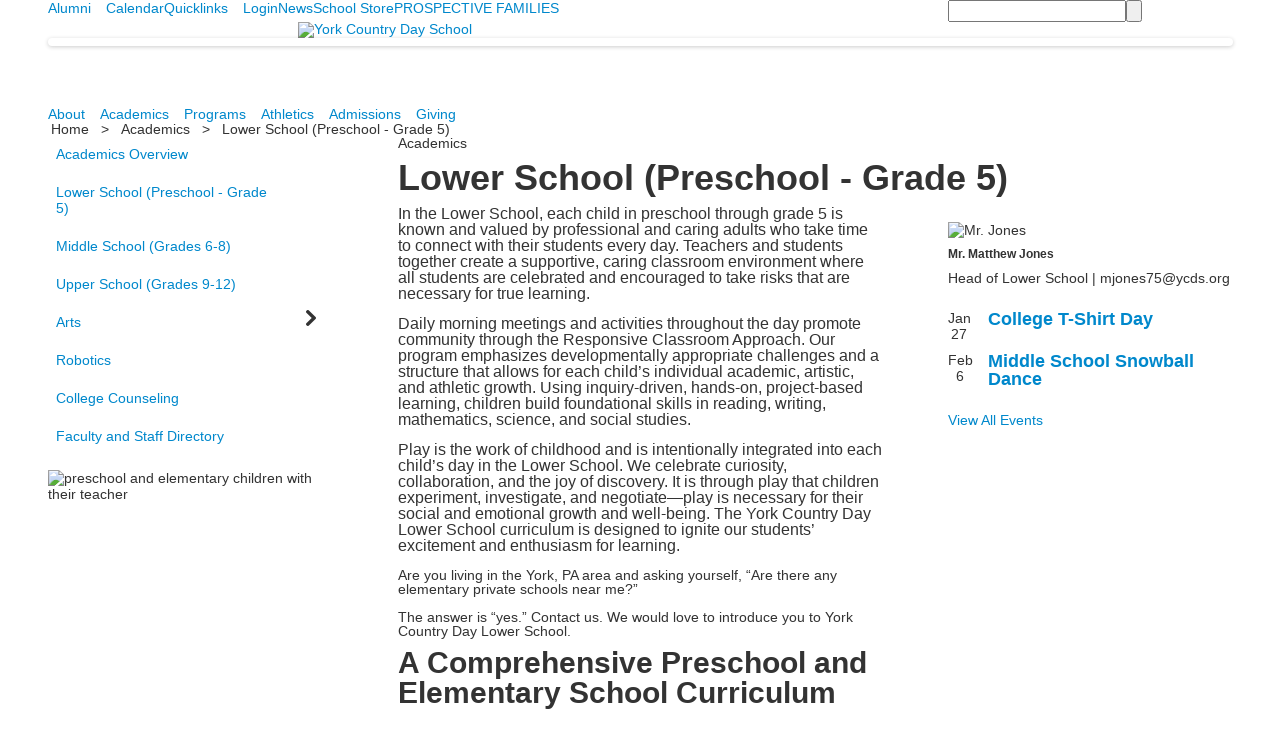

--- FILE ---
content_type: text/html; charset=utf-8
request_url: https://www.ycds.org/academics/lower-school-preschool-grade-5
body_size: 21772
content:

<!DOCTYPE html>
<html lang="en" class="body externalcrawler">
<head>
    <title>Lower School (Preschool - Grade 5)</title>
    <meta charset="utf-8">
    <meta name="viewport" content="width=device-width, initial-scale=1.0">
    
    <meta content="1bPU9NrgWj4TkuKBWCftor3D3_32SS_WiCc6ptL-IXI" name="google-site-verification" /><meta content="Wondering, &quot;Where are the best elementary schools near me?&quot; Consider York Country Day! We offer excellence through innovative, inquiry-driven education!" name="description" /><meta content="elementary schools, elementary schools near me, elementary private schools near me" name="keywords" /><link href="https://www.ycds.org/academics/lower-school-preschool-grade-5" rel="canonical" />
        <link rel="apple-touch-icon" href="//bbk12e1-cdn.myschoolcdn.com/1412/site/1315/homescreen/152x152.png">
        <link rel="apple-touch-icon" sizes="76x76" href="//bbk12e1-cdn.myschoolcdn.com/1412/site/1315/homescreen/152x152.png?w=76">
        <link rel="apple-touch-icon" sizes="120x120" href="//bbk12e1-cdn.myschoolcdn.com/1412/site/1315/homescreen/152x152.png?w=120">
        <link rel="apple-touch-icon" sizes="152x152" href="//bbk12e1-cdn.myschoolcdn.com/1412/site/1315/homescreen/152x152.png?w=152">
        <link rel="apple-touch-icon" sizes="180x180" href="//bbk12e1-cdn.myschoolcdn.com/1412/site/1315/homescreen/152x152.png?w=180">
        <link rel="apple-touch-icon" sizes="192x192" href="//bbk12e1-cdn.myschoolcdn.com/1412/site/1315/homescreen/152x152.png?w=192">

    <link href="//fonts.googleapis.com/css?family=EB+Garamond:400,400i,700,700i|Source+Sans+Pro:400,400i,700,700i" rel="stylesheet"><link rel="stylesheet" type="text/css" href="//libs-w2.myschoolapp.com/bootstrap/2.1.1/css/bootstrap.24col.min.css"/><link rel="stylesheet" type="text/css" href="//libs-w2.myschoolapp.com/jquery-flexslider/2.10/jquery.flexslider-min.css"/><link rel="stylesheet" type="text/css" href="//libs-w2.myschoolapp.com/video/7.4.3/video-js.css"/><link rel="stylesheet" type="text/css" href="//libs-w2.myschoolapp.com/jquery-background-carousel/1.2/background-carousel.css"/><link rel="stylesheet" type="text/css" href="//libs-w2.myschoolapp.com/jquery-jplayer/2.4.1/morning.light/jplayer.morning.light.css"/><link rel="stylesheet" type="text/css" href="//libs-w2.myschoolapp.com/images/jPlayer/p3.morning.light.css"/><link rel="stylesheet" type="text/css" href="//src-e1.myschoolapp.com/2026.01.20.8/minify/page-main.css"/><link rel = "stylesheet" type = "text/css" href = "//bbk12e1-cdn.myschoolcdn.com/ftpimages/1412/SiteStyle/1315/SiteStyle134106385353526959.css"/>
    <script type="text/javascript" src="//libs-w2.myschoolapp.com/headJs/1.0.3.cd/head.min.js"></script>
    <script>head.js({"/jquery/3.7.1/jquery-3.7.1.min.js": "//libs-w2.myschoolapp.com/jquery/3.7.1/jquery-3.7.1.min.js"},{"/jquery-migrate/3.4.1/jquery-migrate-3.4.1.min.js": "//libs-w2.myschoolapp.com/jquery-migrate/3.4.1/jquery-migrate-3.4.1.min.js"},{"/p3-fwk/1.1.0/p3-fwk.js": "//libs-w2.myschoolapp.com/p3-fwk/1.1.0/p3-fwk.js"},{"/backbone-validation/backbone-validation-min.js": "//src-e1.myschoolapp.com/2026.01.20.8/src/libs/backbone-validation/backbone-validation-min.js"},{"/jquery-flexslider/2.10/jquery.flexslider-min.js": "//libs-w2.myschoolapp.com/jquery-flexslider/2.10/jquery.flexslider-min.js"},{"/video/7.4.3/video.min.js": "//libs-w2.myschoolapp.com/video/7.4.3/video.min.js"},{"/video/share/1.5/share.video.min.js": "//libs-w2.myschoolapp.com/video/share/1.5/share.video.min.js"},{"/jquery-simplemodal/1.4.5/jquery.simplemodal.1.4.5.min.js": "//libs-w2.myschoolapp.com/jquery-simplemodal/1.4.5/jquery.simplemodal.1.4.5.min.js"},{"/jquery-background-carousel/1.2/jquery.background.carousel.js": "//libs-w2.myschoolapp.com/jquery-background-carousel/1.2/jquery.background.carousel.js"},{"/jquery-jplayer/2.4.1/jquery.jplayer.js": "//libs-w2.myschoolapp.com/jquery-jplayer/2.4.1/jquery.jplayer.js"},{"/jqueryui/1.13.2/jquery-ui.min.js": "//libs-w2.myschoolapp.com/jqueryui/1.13.2/jquery-ui.min.js"},{"/jquery-waitforimages/1.5/jquery.waitforimages.js": "//libs-w2.myschoolapp.com/jquery-waitforimages/1.5/jquery.waitforimages.js"},{"/2026.01.20.8/minify/page-main.js": "//src-e1.myschoolapp.com/2026.01.20.8/minify/page-main.js"}, function() { onMessage.init({"PageTaskId":251314,"PageName":"Lower School (Preschool - Grade 5)","SiteId":1315,"AppDomain":"https://ycds.myschoolapp.com","IsLive":true,"SslInd":true,"SslUrl":"https://ycds.myschoolapp.com/page/academics/lower-school-preschool-grade-5?siteId=1315&ssl=1"}, [{"content":"menu","clientid":"content_100317","options":{"StartLevel":1,"EndLevel":0,"UrlPrefix":""},"StyleTypeId":2,"StyleModeId":1},{"content":"search","clientid":"content_100318","options":{"DetailPageUrl":"/page/search-results"},"StyleTypeId":1,"StyleModeId":1},{"content":"logo","clientid":"content_100316","options":{"AltText":"York Country Day School","Url":"/","newWindow":false,"LogoImageUrl":"//bbk12e1-cdn.myschoolcdn.com/ftpimages/1412/logo/website-banner-logo.png"},"StyleTypeId":1,"StyleModeId":1},{"content":"photo","clientid":"content_1796081","options":{"GroupName":"Academics - Banner Photos","AlbumId":"756565"},"StyleTypeId":3,"StyleModeId":1},{"content":"menu","clientid":"content_100319","options":{"StartLevel":1,"StartPage":null,"UrlPrefix":""},"StyleTypeId":2,"StyleModeId":1},{"content":"breadcrumb","clientid":"content_102815","options":{"UrlPrefix":""},"StyleTypeId":1,"StyleModeId":1},{"content":"menu","clientid":"content_100321","options":{"StartLevel":2,"StartPage":"0","UrlPrefix":""},"StyleTypeId":2,"StyleModeId":3},{"content":"menu","clientid":"content_100322","options":{"StartLevel":2,"StartPage":"0","UrlPrefix":""},"StyleTypeId":2,"StyleModeId":3},{"content":"menu","clientid":"content_100424","options":{"StartLevel":2,"StartPage":"0","UrlPrefix":""},"StyleTypeId":2,"StyleModeId":1},{"content":"menu","clientid":"content_100425","options":{"StartLevel":2,"StartPage":"0","UrlPrefix":""},"StyleTypeId":2,"StyleModeId":3},{"content":"photo","clientid":"content_1818571","options":{"GroupName":"Academics > Lower School - Photo","AlbumId":"756535"},"StyleTypeId":1,"StyleModeId":1},{"content":"pagetitle","clientid":"content_100323","options":{"UrlPrefix":""},"StyleTypeId":1,"StyleModeId":1},{"content":"text","clientid":"content_1818561","options":null,"StyleTypeId":1,"StyleModeId":1},{"content":"lists","clientid":"content_1818562","options":{"HeaderTextOption":"optHeaderText","HeaderText":"A Comprehensive Preschool and Elementary School Curriculum","ItemCount":"","DetailPageUrl":"/page/list-detail"},"StyleTypeId":1,"StyleModeId":1},{"content":"photo","clientid":"content_1818568","options":{"GroupName":"Head of Lower School","AlbumId":"756534"},"StyleTypeId":1,"StyleModeId":1},{"content":"events","clientid":"content_1818569","options":{"HeaderTextOption":"optHeaderText","HeaderText":"","ItemCount":"2","ShowOption":"optShowUpcoming","DetailPageTaskId":250503,"ShowallPageTaskId":250507,"DetailPageUrl":"/page/event-detail","ShowallPageUrl":"/page/student-life/calendars","ContentPk":15632,"sDate":"20260101","eDate":"20260131"},"StyleTypeId":1,"StyleModeId":1},{"content":"search","clientid":"content_100320","options":{"DetailPageUrl":"/page/search-results"},"StyleTypeId":1,"StyleModeId":1},{"content":"text","clientid":"content_100327","options":{"HeaderTextOption":"optHeaderText","HeaderText":"York Country Day School"},"StyleTypeId":1,"StyleModeId":1},{"content":"menu","clientid":"content_101685","options":{"UrlPrefix":""},"StyleTypeId":2,"StyleModeId":3},{"content":"links","clientid":"content_100329","options":null,"StyleTypeId":1,"StyleModeId":1},{"content":"links","clientid":"content_100330","options":null,"StyleTypeId":1,"StyleModeId":1},{"content":"minisitemap","clientid":"content_100326","options":{"UrlPrefix":""},"StyleTypeId":1,"StyleModeId":1}], [{"Id":100317,"SchoolId":1412,"ElementType":1,"SiteStyleId":60195,"ContentTypeId":389,"ContentLabel":"Menu","ContentPk":2733,"ClientId":"content_100317","Options":{"StartLevel":1,"EndLevel":0,"UrlPrefix":""},"Style":{"Id":60195,"StyleTypeId":2,"StyleModeId":1,"ContentTypeId":389,"CssClass":"style-60195","Options":{"SNI1":{"Visible":false},"SNI2":{"Visible":true},"SNI3":{"Visible":true},"NavMenu":{"Animate":true,"AppearOn":"hover"}}},"HasData":true,"FromId":251314,"IsExternalCrawler":true},{"Id":100318,"SchoolId":1412,"ElementType":1,"SiteStyleId":60196,"ContentTypeId":370,"ContentLabel":"Search","ClientId":"content_100318","Options":{"DetailPageUrl":"/page/search-results"},"Style":{"Id":60196,"StyleTypeId":1,"StyleModeId":1,"ContentTypeId":370,"CssClass":"style-60196","Options":{"Header":{"Visible":false},"Submit":{"Visible":true,"Label":""},"SearchLabel":{"Label":"Search","Visible":false},"Search":{"Placeholder":""}}},"HasData":true,"FromId":251314,"IsExternalCrawler":true},{"Id":100316,"SchoolId":1412,"ElementType":1,"SiteStyleId":60197,"ContentTypeId":395,"ContentLabel":"Logo","ContentPk":14837,"ClientId":"content_100316","Options":{"AltText":"York Country Day School","Url":"/","newWindow":false,"LogoImageUrl":"//bbk12e1-cdn.myschoolcdn.com/ftpimages/1412/logo/website-banner-logo.png"},"Style":{"Id":60197,"StyleTypeId":1,"StyleModeId":1,"ContentTypeId":395,"CssClass":"style-60197","Options":{"Header":{"Visible":false}}},"HasData":true,"FromId":251314,"IsExternalCrawler":true},{"Id":1796081,"SchoolId":1412,"SiteStyleId":60241,"ContentTypeId":31,"ContentLabel":"Photo","ContentPk":97085,"ClientId":"content_1796081","Options":{"GroupName":"Academics - Banner Photos","AlbumId":"756565"},"Style":{"Id":60241,"StyleTypeId":3,"StyleModeId":1,"ContentTypeId":31,"CssClass":"style-60241","Options":{"Header":{"Visible":false},"Title":{"Visible":false},"Caption":{"Visible":false},"LongDescription":{"Visible":true},"Description":{"Visible":false},"Details":{"Visible":false,"Position":"bottom","Location":"inside"},"Counter":{"Visible":false,"Alignment":"left","Position":"top"},"Pager":{"Visible":false,"Type":"shapes","Alignment":"center","Position":"bottom","Location":"outside"},"Arrows":{"Visible":false},"AlbumSelect":{"Visible":false}},"Settings":{"AutoAdvance":true,"PauseOnHover":true,"PauseOnAction":true,"AnimationType":"fade","LoopAnimation":true,"SlideshowSpeed":"6","AnimationSpeed":"1","Randomize":false,"SmoothHeight":false,"ShowArrows":"hover","GalleryStyle":false,"MinItems":"1","MaxItems":"1","SlideWidth":"150"}},"HasData":true,"FromId":251314,"IsExternalCrawler":true},{"Id":100319,"SchoolId":1412,"ElementType":1,"SiteStyleId":60199,"ContentTypeId":389,"ContentLabel":"Menu","ContentPk":2732,"ClientId":"content_100319","Options":{"StartLevel":1,"StartPage":null,"UrlPrefix":""},"Style":{"Id":60199,"StyleTypeId":2,"StyleModeId":1,"ContentTypeId":389,"CssClass":"style-60199","Options":{"SNI1":{"Visible":false},"SNI2":{"Visible":true},"SNI3":{"Visible":true},"NavMenu":{"Animate":true,"AppearOn":"hover"}}},"HasData":true,"FromId":251314,"IsExternalCrawler":true},{"Id":102815,"SchoolId":1412,"ElementType":1,"SiteStyleId":60953,"ContentTypeId":392,"ContentLabel":"Breadcrumb","ClientId":"content_102815","Options":{"UrlPrefix":""},"Style":{"Id":60953,"StyleTypeId":1,"StyleModeId":1,"ContentTypeId":392,"CssClass":"style-60953","Options":{"Header":{"Visible":false},"HomeLink":{"Visible":true},"Separator":{"Visible":true},"CurrentPage":{"Visible":true}}},"HasData":true,"FromId":251314,"IsExternalCrawler":true},{"Id":100321,"SchoolId":1412,"ElementType":1,"SiteStyleId":60221,"ContentTypeId":389,"ContentLabel":"Menu","ContentPk":2732,"ClientId":"content_100321","Options":{"StartLevel":2,"StartPage":"0","UrlPrefix":""},"Style":{"Id":60221,"StyleTypeId":2,"StyleModeId":3,"ContentTypeId":389,"CssClass":"style-60221","Options":{"AccNavMenu":{"Animate":true,"Show":true,"ArrowLocation":"right"}}},"HasData":true,"FromId":251314,"IsExternalCrawler":true},{"Id":100322,"SchoolId":1412,"ElementType":1,"SiteStyleId":60221,"ContentTypeId":389,"ContentLabel":"Menu","ContentPk":2733,"ClientId":"content_100322","Options":{"StartLevel":2,"StartPage":"0","UrlPrefix":""},"Style":{"Id":60221,"StyleTypeId":2,"StyleModeId":3,"ContentTypeId":389,"CssClass":"style-60221","Options":{"AccNavMenu":{"Animate":true,"Show":true,"ArrowLocation":"right"}}},"FromId":251314,"IsExternalCrawler":true},{"Id":100424,"SchoolId":1412,"ElementType":1,"SiteStyleId":0,"ContentTypeId":389,"ContentLabel":"Menu","ContentPk":2734,"ClientId":"content_100424","Options":{"StartLevel":2,"StartPage":"0","UrlPrefix":""},"Style":{"StyleTypeId":2,"StyleModeId":1,"ContentTypeId":389,"Options":{"SNI1":{"Visible":true},"SNI2":{"Visible":true},"SNI3":{"Visible":true},"NavMenu":{"Animate":true,"AppearOn":"hover"}}},"FromId":251314,"IsExternalCrawler":true},{"Id":100425,"SchoolId":1412,"ElementType":1,"SiteStyleId":60221,"ContentTypeId":389,"ContentLabel":"Menu","ContentPk":2735,"ClientId":"content_100425","Options":{"StartLevel":2,"StartPage":"0","UrlPrefix":""},"Style":{"Id":60221,"StyleTypeId":2,"StyleModeId":3,"ContentTypeId":389,"CssClass":"style-60221","Options":{"AccNavMenu":{"Animate":true,"Show":true,"ArrowLocation":"right"}}},"FromId":251314,"IsExternalCrawler":true},{"Id":1818571,"SchoolId":1412,"SiteStyleId":61703,"ContentTypeId":31,"ContentLabel":"Photo","ContentPk":97089,"ClientId":"content_1818571","Options":{"GroupName":"Academics > Lower School - Photo","AlbumId":"756535"},"Style":{"Id":61703,"StyleTypeId":1,"StyleModeId":1,"ContentTypeId":31,"CssClass":"style-61703","Options":{"Header":{"Visible":true},"Title":{"Visible":true},"Caption":{"Visible":true},"LongDescription":{"Visible":false},"AlbumSelect":{"Visible":false},"AlbumName":{"Visible":false}}},"HasData":true,"FromId":251314,"IsExternalCrawler":true},{"Id":100323,"SchoolId":1412,"ElementType":1,"SiteStyleId":60220,"ContentTypeId":66,"ContentLabel":"Page_Title","ClientId":"content_100323","Options":{"UrlPrefix":""},"Style":{"Id":60220,"StyleTypeId":1,"StyleModeId":1,"ContentTypeId":66,"CssClass":"style-60220","Options":{"HeadingGroup":{"Visible":true},"Level1":{"Visible":true},"Level2":{"Visible":true},"Level3":{"Visible":true},"Level4":{"Visible":true},"Level5":{"Visible":true},"Level6":{"Visible":true}}},"HasData":true,"FromId":251314,"IsExternalCrawler":true},{"Id":1818561,"SchoolId":1412,"SiteStyleId":60211,"ContentTypeId":1,"ContentLabel":"Text","ContentPk":524442,"ClientId":"content_1818561","Style":{"Id":60211,"StyleTypeId":1,"StyleModeId":1,"ContentTypeId":1,"CssClass":"style-60211","Options":{"Header":{"Visible":true},"Photos":{"Visible":true,"Position":"left"}}},"HasData":true,"FromId":251314,"IsExternalCrawler":true},{"Id":1818562,"SchoolId":1412,"SiteStyleId":60946,"ContentTypeId":24,"ContentLabel":"Lists","ContentPk":23680,"ClientId":"content_1818562","Options":{"HeaderTextOption":"optHeaderText","HeaderText":"A Comprehensive Preschool and Elementary School Curriculum","ItemCount":"","DetailPageUrl":"/page/list-detail"},"Style":{"Id":60946,"StyleTypeId":1,"StyleModeId":1,"ContentTypeId":24,"CssClass":"style-60946","Options":{"Header":{"Visible":true},"Title":{"DetailType":"Expand"},"BriefDescription":{"Visible":true},"LongDescription":{"Visible":false},"ReadMore":{"Visible":true,"Type":"DetailPage"},"Photo":{"Visible":false,"PhotoSize":"thumb","Position":"left"}}},"HasData":true,"FromId":251314,"IsExternalCrawler":true},{"Id":1818568,"SchoolId":1412,"SiteStyleId":60211,"ContentTypeId":31,"ContentLabel":"Photo","ContentPk":97088,"ClientId":"content_1818568","Options":{"GroupName":"Head of Lower School","AlbumId":"756534"},"Style":{"Id":60211,"StyleTypeId":1,"StyleModeId":1,"ContentTypeId":31,"CssClass":"style-60211","Options":{"Header":{"Visible":true},"Title":{"Visible":true},"Caption":{"Visible":true},"LongDescription":{"Visible":false},"AlbumSelect":{"Visible":false},"AlbumName":{"Visible":false}}},"HasData":true,"FromId":251314,"IsExternalCrawler":true},{"Id":1818569,"SchoolId":1412,"SiteStyleId":60211,"ContentTypeId":5,"ContentLabel":"Events","ContentPk":15632,"ClientId":"content_1818569","Options":{"HeaderTextOption":"optHeaderText","HeaderText":"","ItemCount":"2","ShowOption":"optShowUpcoming","DetailPageTaskId":250503,"ShowallPageTaskId":250507,"DetailPageUrl":"/page/event-detail","ShowallPageUrl":"/page/student-life/calendars","ContentPk":15632,"sDate":"20260101","eDate":"20260131"},"Style":{"Id":60211,"StyleTypeId":1,"StyleModeId":1,"ContentTypeId":5,"CssClass":"style-60211","Options":{"Header":{"Visible":true},"TitleLink":{"Visible":true},"BriefDescription":{"Visible":false},"Location":{"Visible":true},"ContactInfo":{"Visible":false},"Date":{"Visible":true},"ReadMore":{"Visible":false},"Register":{"Visible":false},"ViewAllEvents":{"Visible":true},"DateIcon":{"Visible":true}}},"HasData":true,"FromId":251314,"IsExternalCrawler":true},{"Id":100320,"SchoolId":1412,"ElementType":1,"SiteStyleId":60201,"ContentTypeId":370,"ContentLabel":"Search","ClientId":"content_100320","Options":{"DetailPageUrl":"/page/search-results"},"Style":{"Id":60201,"StyleTypeId":1,"StyleModeId":1,"ContentTypeId":370,"CssClass":"style-60201","Options":{"Header":{"Visible":false},"Submit":{"Visible":true,"Label":" "},"SearchLabel":{"Label":"Search","Visible":false},"Search":{"Placeholder":"I'm looking for..."}}},"HasData":true,"FromId":251314,"IsExternalCrawler":true},{"Id":100327,"SchoolId":1412,"ElementType":1,"SiteStyleId":60203,"ContentTypeId":1,"ContentLabel":"Text","ContentPk":509641,"ClientId":"content_100327","Options":{"HeaderTextOption":"optHeaderText","HeaderText":"York Country Day School"},"Style":{"Id":60203,"StyleTypeId":1,"StyleModeId":1,"ContentTypeId":1,"CssClass":"style-60203","Options":{"Header":{"Visible":true},"Photos":{"Visible":true}}},"HasData":true,"FromId":251314,"IsExternalCrawler":true},{"Id":101685,"SchoolId":1412,"ElementType":1,"SiteStyleId":60669,"ContentTypeId":389,"ContentLabel":"Menu","ContentPk":2734,"ClientId":"content_101685","Options":{"UrlPrefix":""},"Style":{"Id":60669,"StyleTypeId":2,"StyleModeId":3,"ContentTypeId":389,"CssClass":"style-60669","Options":{"AccNavMenu":{"Animate":true,"Show":true,"ArrowLocation":"right"}}},"HasData":true,"FromId":251314,"IsExternalCrawler":true},{"Id":100329,"SchoolId":1412,"ElementType":1,"SiteStyleId":60205,"ContentTypeId":2,"ContentLabel":"Links","ContentPk":59285,"ClientId":"content_100329","Style":{"Id":60205,"StyleTypeId":1,"StyleModeId":1,"ContentTypeId":2,"CssClass":"style-60205","Options":{"Header":{"Visible":false},"SubHeader":{"Visible":false},"CategoryDescription":{"Visible":false},"LinkImage":{"Visible":true},"UrlLink":{"Visible":false},"LongDescription":{"Visible":false}}},"HasData":true,"FromId":251314,"IsExternalCrawler":true},{"Id":100330,"SchoolId":1412,"ElementType":1,"SiteStyleId":60205,"ContentTypeId":2,"ContentLabel":"Links","ContentPk":59286,"ClientId":"content_100330","Style":{"Id":60205,"StyleTypeId":1,"StyleModeId":1,"ContentTypeId":2,"CssClass":"style-60205","Options":{"Header":{"Visible":false},"SubHeader":{"Visible":false},"CategoryDescription":{"Visible":false},"LinkImage":{"Visible":true},"UrlLink":{"Visible":false},"LongDescription":{"Visible":false}}},"FromId":251314,"IsExternalCrawler":true},{"Id":100326,"SchoolId":1412,"ElementType":1,"SiteStyleId":60206,"ContentTypeId":394,"ContentLabel":"Mini_Sitemap","ContentPk":2732,"ClientId":"content_100326","Options":{"UrlPrefix":""},"Style":{"Id":60206,"StyleTypeId":1,"StyleModeId":1,"ContentTypeId":394,"CssClass":"style-60206","Options":{"Hide":false,"MiniSitemapButton":{"Visible":true},"MiniSitemapOpen":{"Visible":true,"Label":"Open Sitemap"},"MiniSitemapClose":{"Visible":true,"Label":"Close Sitemap"}}},"HasData":true,"FromId":251314,"IsExternalCrawler":true}], [{"FilePathTypeId":2,"Description":"Fastly CDN1","Url":"//cdn.media910.whipplehill.net","BaseUrl":"cdn.media910.whipplehill.net","VideoDefaultInd":false,"DefaultInd":false,"InsertDate":null,"LastModifyDate":null,"LastModifyUserId":null,"vendor_external_id":null},{"FilePathTypeId":3,"Description":"Fastly CDN2 (Amazon Cloud)","Url":"//media.cdn.whipplehill.net","BaseUrl":"media.cdn.whipplehill.net","VideoDefaultInd":false,"DefaultInd":false,"InsertDate":null,"LastModifyDate":null,"LastModifyUserId":null,"vendor_external_id":null},{"FilePathTypeId":4,"Description":"Photon","Url":"//images.myschoolcdn.com","BaseUrl":"images.myschoolcdn.com","VideoDefaultInd":false,"DefaultInd":false,"InsertDate":null,"LastModifyDate":null,"LastModifyUserId":null,"vendor_external_id":null},{"FilePathTypeId":5,"Description":"Common","Url":"//common-e1.myschoolapp.com","BaseUrl":"common-e1.myschoolapp.com","VideoDefaultInd":false,"DefaultInd":false,"InsertDate":null,"LastModifyDate":null,"LastModifyUserId":null,"vendor_external_id":null},{"FilePathTypeId":6,"Description":"Photon East 1","Url":"//bbk12e1-cdn.myschoolcdn.com","BaseUrl":"bbk12e1-cdn.myschoolcdn.com","VideoDefaultInd":false,"DefaultInd":false,"InsertDate":null,"LastModifyDate":null,"LastModifyUserId":null,"vendor_external_id":null},{"FilePathTypeId":7,"Description":"Default","Url":"//bbk12e1-cdn.myschoolcdn.com","BaseUrl":"bbk12e1-cdn.myschoolcdn.com","VideoDefaultInd":false,"DefaultInd":true,"InsertDate":null,"LastModifyDate":null,"LastModifyUserId":null,"vendor_external_id":null},{"FilePathTypeId":8,"Description":"Stage Initial Photon","Url":"//dto-si-media.myschoolcdn.com","BaseUrl":"dto-si-media.myschoolcdn.com","VideoDefaultInd":false,"DefaultInd":false,"InsertDate":null,"LastModifyDate":null,"LastModifyUserId":null,"vendor_external_id":null},{"FilePathTypeId":9,"Description":"SF Video","Url":"//s3.amazonaws.com/dto-e1-sf-video-01","BaseUrl":"s3.amazonaws.com/dto-e1-sf-video-01","VideoDefaultInd":false,"DefaultInd":false,"InsertDate":null,"LastModifyDate":null,"LastModifyUserId":null,"vendor_external_id":null},{"FilePathTypeId":10,"Description":"SI Video","Url":"//s3.amazonaws.com/dto-e1-si-video-01","BaseUrl":"s3.amazonaws.com/dto-e1-si-video-01","VideoDefaultInd":false,"DefaultInd":false,"InsertDate":null,"LastModifyDate":null,"LastModifyUserId":null,"vendor_external_id":null},{"FilePathTypeId":11,"Description":"Production Video","Url":"//video-e1.myschoolcdn.com","BaseUrl":"video-e1.myschoolcdn.com","VideoDefaultInd":true,"DefaultInd":false,"InsertDate":null,"LastModifyDate":null,"LastModifyUserId":null,"vendor_external_id":null},{"FilePathTypeId":12,"Description":"Stage File Photon","Url":"//dto-sf-media.myschoolcdn.com","BaseUrl":"dto-sf-media.myschoolcdn.com","VideoDefaultInd":false,"DefaultInd":false,"InsertDate":null,"LastModifyDate":null,"LastModifyUserId":null,"vendor_external_id":null},{"FilePathTypeId":13,"Description":"Libraries","Url":"//libs-w2.myschoolapp.com","BaseUrl":"libs-w2.myschoolapp.com","VideoDefaultInd":false,"DefaultInd":false,"InsertDate":null,"LastModifyDate":null,"LastModifyUserId":null,"vendor_external_id":null},{"FilePathTypeId":14,"Description":"DTO Temp S3","Url":"//s3.amazonaws.com/k12-uploadtmp-e1-01","BaseUrl":"s3.amazonaws.com/k12-uploadtmp-e1-01","VideoDefaultInd":false,"DefaultInd":false,"InsertDate":null,"LastModifyDate":null,"LastModifyUserId":null,"vendor_external_id":null},{"FilePathTypeId":15,"Description":"Prod Temp S3","Url":"//s3.amazonaws.com/dto-uploadtmp-e1-01","BaseUrl":"s3.amazonaws.com/dto-uploadtmp-e1-01","VideoDefaultInd":false,"DefaultInd":false,"InsertDate":null,"LastModifyDate":null,"LastModifyUserId":null,"vendor_external_id":null},{"FilePathTypeId":16,"Description":"Source","Url":"//src-e1.myschoolapp.com","BaseUrl":"src-e1.myschoolapp.com","VideoDefaultInd":false,"DefaultInd":false,"InsertDate":null,"LastModifyDate":null,"LastModifyUserId":null,"vendor_external_id":null}]); });</script>

    <!-- JSON-LD Structured Data - Single School Level -->
<script type="application/ld+json">
{
"@context" : "http://schema.org",
"@type" : "EducationalOrganization",
"name" : "York Country Day School",
"telephone" : "717-815-6700",
"faxNumber" : "717-815-6769",
"address" : {
  "@type" : "PostalAddress",
  "streetAddress" : "1000 Indian Rock Dam Road",
  "addressLocality" : "York",
  "addressRegion" : "PA",
  "postalCode" : "17403"
  }
} </script>
<script type="application/ld+json">
{
"@context" : "http://schema.org",
"@type" : "EducationalOrganization",
"name" : "York Country Day School",
"url" : "https://www.ycds.org/",
"sameAs" : [ "https://www.facebook.com/yorkcountrydayschool",
  "https://twitter.com/YorkCountryDay" ]
} </script>
<!-- Google Tag Manager -->
<script>(function(w,d,s,l,i){w[l]=w[l]||[];w[l].push({'gtm.start':
new Date().getTime(),event:'gtm.js'});var f=d.getElementsByTagName(s)[0],
j=d.createElement(s),dl=l!='dataLayer'?'&l='+l:'';j.async=true;j.src=
'https://www.googletagmanager.com/gtm.js?id='+i+dl;f.parentNode.insertBefore(j,f);
})(window,document,'script','dataLayer','GTM-PJHKZGJ');</script>
<!-- End Google Tag Manager -->

<meta name="google-site-verification" content="1bPU9NrgWj4TkuKBWCftor3D3_32SS_WiCc6ptL-IXI" />
<!-- Global site tag (gtag.js) - Google Analytics -->
<script async src="https://www.googletagmanager.com/gtag/js?id=UA-213542519-1"></script>
<script>
  window.dataLayer = window.dataLayer || [];
  function gtag(){dataLayer.push(arguments);}
  gtag('js', new Date());

  gtag('config', 'UA-213542519-1');
</script>

<meta name="facebook-domain-verification" content="3ct3abzpp7790ulaw0t5phk54mjs9m" />
</head>
<body class="body " >


<!-- Google Tag Manager (noscript) -->
<noscript><iframe src="https://www.googletagmanager.com/ns.html?id=GTM-PJHKZGJ"
height="0" width="0" style="display:none;visibility:hidden"></iframe></noscript>
<!-- End Google Tag Manager (noscript) --> <div class="layout" id="layout_9552"><div class="style-60239 region layout-region" id="layout_region_0"><div class="container">
<div class="layout-row row"><div class="first-col layout-col span17 col"><div class="hidden-tablet hidden-phone layout-block style-60195 clearfix" data-cid="389" id="content_100317"><div class="content menu">

	<nav aria-label="2. Omni Menu" class=" nav-menu menu-animate-true menu-action-hover menu-type-horizontal menu-direction-down">
		<ul class="menu-container level1">
					<li class="menu-item menu-item-80274 l1-item level-1  has-sub-menu ">
			
			<a href="/alumni">
				Alumni
			</a>

				<div class="submenu submenu-80274 level2">
					<ul>
								<li class="menu-item menu-item-80273 l2-item level-2  ">
			
			<a href="/alumni/welcome">
				Welcome
			</a>

		</li>
		<li class="menu-item menu-item-79945 l2-item level-2  ">
			
			<a href="/alumni/alumni-news">
				Alumni News
			</a>

		</li>
		<li class="menu-item menu-item-80224 l2-item level-2  ">
			
			<a href="/alumni/in-memory-of">
				In Memory Of
			</a>

		</li>

					</ul>
					<div class="padding"></div>
				</div>
		</li>
		<li class="menu-item menu-item-80225 l1-item level-1  ">
			
			<a href="//www.ycds.org/page/student-life/calendars">
				Calendar
			</a>

		</li>
		<li class="menu-item menu-item-76950 l1-item level-1  has-sub-menu ">
			
			<a href="//www.ycds.org/page/academics/faculty-and-staff-directory">
				Quicklinks
			</a>

				<div class="submenu submenu-76950 level2">
					<ul>
								<li class="menu-item menu-item-78613 l2-item level-2  ">
			
			<a href="//www.ycds.org/page/academics/faculty-and-staff-directory">
				Faculty/Staff Directory
			</a>

		</li>
		<li class="menu-item menu-item-79944 l2-item level-2  ">
			
			<a href="https://ycp.sodexomyway.com/en-us/ycds/ycds-menu">
				Lunch Menu
			</a>

		</li>
		<li class="menu-item menu-item-80895 l2-item level-2  ">
			
			<a href="https://my.ycp.edu/">
				MyYCP Login
			</a>

		</li>
		<li class="menu-item menu-item-104107 l2-item level-2  ">
			
			<a href="https://commerce.cashnet.com/cashnetg/static/epayment/YCDSPAY/login" target="_blank">
				Online Tuition Payment
			</a>

		</li>
		<li class="menu-item menu-item-104934 l2-item level-2  ">
			
			<a href="https://commerce.cashnet.com/YCDSCAMPS" target="_blank">
				Summer Program Payments ONLY
			</a>

		</li>
		<li class="menu-item menu-item-111144 l2-item level-2  ">
			
			<a href="https://docs.google.com/forms/d/e/1FAIpQLSeTEC-i-ssNjZEwgKCb6APH9V0-1EbtqXR4kGvwnTkTEYRLCg/viewform">
				Report a Student Absence
			</a>

		</li>

					</ul>
					<div class="padding"></div>
				</div>
		</li>
		<li class="menu-item menu-item-76951 l1-item level-1  ">
			
			<a href="https://ycds.myschoolapp.com/app#login">
				Login
			</a>

		</li>
		<li class="menu-item menu-item-80202 l1-item level-1  ">
			
			<a href="https://ycds.myschoolapp.com/page/news-archive?siteId=1315">
				News
			</a>

		</li>
		<li class="menu-item menu-item-90196 l1-item level-1  ">
			
			<a href="/school-store">
				School Store
			</a>

		</li>
		<li class="menu-item menu-item-112234 l1-item level-1  ">
			
			<a href="https://ycds.myschoolapp.com/page/admissions/admissions-process?siteId=1315">
				PROSPECTIVE FAMILIES
			</a>

		</li>

		</ul>
	</nav>

</div></div></div><div class="last-col layout-col offset1 span6 col"><div class="layout-block style-60196 clearfix" data-cid="370" id="content_100318"><div class="content search">
<form class="table searchresults-control" method="get" action="/page/search-results">
	<div class="content-wrap search">
		<label class="element-invisible screen-reader-text search-label" for="site-search-box">Search</label>
		
			<input id="site-search-box" type="text" name="q" placeholder="" class="search-box search-text default-text" autocomplete="off"><input value="" type="submit" class="button submit-button">
	</div>
</form></div></div></div></div><div class="layout-row row"><div class="first-col layout-col span5 col"></div><div class="layout-col span14 col"><div class="layout-block style-60197 clearfix" data-cid="395" id="content_100316"><div class="content logo">


<div class="content-wrap">
        <a href="/">
			<img src="//bbk12e1-cdn.myschoolcdn.com/ftpimages/1412/logo/website-banner-logo.png" alt='York Country Day School'>
		</a>
</div></div></div></div><div class="last-col layout-col span5 col"></div></div><div class="layout-row row"><div class="last-col first-col layout-col span24 col"><div class="layout-block clearfix" data-cid="390" id="content_100324"><div class="layout_block_100324 region page-region" id="page_region_114405">
<div class="page-row row"><div class="last-col first-col page-col span24 col"><div class="page-block style-60241 clearfix" data-cid="31" id="content_1796081"><div class="content photo">

        <div class="content-wrap carousel-wrap">


            <div id="carousel-1796081" class="carousel crl-container flexslider carousel-1796081 loop-animation pause-on-hover pause-on-action animation-fade" type='31' startat='1' mode='1' slideshowspeed='6' animationspeed='1' minitem='1' maxitem='1' slidewidth='150' thumbmargin='0' thumbheight='100' thumbwidth='100'>
                <ul class="slides">
                                    <li data-thumb="//bbk12e1-cdn.myschoolcdn.com/1412/photo/large_photo756565_8979020.jpg">


                                        <figure data-caption="" data-title="" data-long="">

                                            <div class="carousel-photo" data-caption="" data-title="">
                                                <img class="carousel-image" src="//bbk12e1-cdn.myschoolcdn.com/1412/photo/orig_photo756565_8979020.jpg?resize=590px,393px&amp;crop=0px,0px,590px,313px" alt="">
                                            </div>
                                        </figure>


                                    </li>
                                    <li data-thumb="//bbk12e1-cdn.myschoolcdn.com/1412/photo/large_photo756565_8979124.jpg">


                                        <figure data-caption="" data-title="" data-long="">

                                            <div class="carousel-photo" data-caption="" data-title="">
                                                <img class="carousel-image" src="//bbk12e1-cdn.myschoolcdn.com/1412/photo/orig_photo756565_8979124.jpg?resize=545px,363px&amp;crop=0px,0px,545px,311px" alt="">
                                            </div>
                                        </figure>


                                    </li>
                                    <li data-thumb="//bbk12e1-cdn.myschoolcdn.com/1412/photo/large_photo756565_8979059.jpg">


                                        <figure data-caption="" data-title="" data-long="">

                                            <div class="carousel-photo" data-caption="" data-title="">
                                                <img class="carousel-image" src="//bbk12e1-cdn.myschoolcdn.com/1412/photo/orig_photo756565_8979059.jpg?resize=582px,388px&amp;crop=0px,19px,582px,273px" alt="">
                                            </div>
                                        </figure>


                                    </li>
                </ul>


            </div>

        </div>
</div></div></div></div></div></div></div></div></div></div><div class="style-60200 region layout-region" id="layout_region_1"><div class="container">
<div class="layout-row row"><div class="last-col first-col layout-col span24 col"><div class="hidden-tablet hidden-phone layout-block style-60199 clearfix" data-cid="389" id="content_100319"><div class="content menu">

	<nav aria-label="1. Main Menu" class=" nav-menu menu-animate-true menu-action-hover menu-type-horizontal menu-direction-down">
		<ul class="menu-container level1">
					<li class="menu-item menu-item-76668 l1-item level-1  has-sub-menu ">
			
			<a href="/about">
				About
			</a>

				<div class="submenu submenu-76668 level2">
					<ul>
								<li class="menu-item menu-item-78035 l2-item level-2  ">
			
			<a href="/about/welcome">
				Welcome
			</a>

		</li>
		<li class="menu-item menu-item-77337 l2-item level-2  ">
			
			<a href="/about/our-values">
				Our Values
			</a>

		</li>
		<li class="menu-item menu-item-77338 l2-item level-2  ">
			
			<a href="/about/board-of-advisors">
				Board of Advisors
			</a>

		</li>
		<li class="menu-item menu-item-77339 l2-item level-2  ">
			
			<a href="/about/history">
				History
			</a>

		</li>
		<li class="menu-item menu-item-77340 l2-item level-2  ">
			
			<a href="/about/our-campus">
				Our Campus
			</a>

		</li>
		<li class="menu-item menu-item-77590 l2-item level-2  ">
			
			<a href="/about/employment-opportunities">
				Employment Opportunities
			</a>

		</li>
		<li class="menu-item menu-item-90611 l2-item level-2  ">
			
			<a href="/about/title-ix">
				Title IX
			</a>

		</li>

					</ul>
					<div class="padding"></div>
				</div>
		</li>
		<li class="menu-item menu-item-76669 l1-item level-1  has-sub-menu  active">
			
			<a href="/academics">
				Academics
			</a>

				<div class="submenu submenu-76669 level2">
					<ul>
								<li class="menu-item menu-item-77343 l2-item level-2  ">
			
			<a href="/academics/academics-overview">
				Academics Overview
			</a>

		</li>
		<li class="menu-item menu-item-77344 l2-item level-2   active">
			
			<a href="/academics/lower-school-preschool-grade-5">
				Lower School (Preschool - Grade 5)
			</a>

		</li>
		<li class="menu-item menu-item-77345 l2-item level-2  ">
			
			<a href="/academics/middle-school-grades-6-8">
				Middle School (Grades 6-8)
			</a>

		</li>
		<li class="menu-item menu-item-77346 l2-item level-2  ">
			
			<a href="/academics/upper-school-grades-9-12">
				Upper School (Grades 9-12)
			</a>

		</li>
		<li class="menu-item menu-item-77922 l2-item level-2  has-sub-menu ">
			
			<a href="/academics/arts">
				Arts
					<span class="arrow"></span>
			</a>

				<div class="submenu submenu-77922 level3">
					<ul>
								<li class="menu-item menu-item-77349 l3-item level-3  ">
			
			<a href="/academics/arts/music">
				Music
			</a>

		</li>
		<li class="menu-item menu-item-77350 l3-item level-3  ">
			
			<a href="/academics/arts/theatre">
				Theatre
			</a>

		</li>
		<li class="menu-item menu-item-77351 l3-item level-3  ">
			
			<a href="/academics/arts/visual-arts">
				Visual Arts
			</a>

		</li>

					</ul>
					<div class="padding"></div>
				</div>
		</li>
		<li class="menu-item menu-item-102810 l2-item level-2  ">
			
			<a href="/academics/robotics">
				Robotics
			</a>

		</li>
		<li class="menu-item menu-item-77347 l2-item level-2  ">
			
			<a href="/academics/college-counseling">
				College Counseling
			</a>

		</li>
		<li class="menu-item menu-item-77348 l2-item level-2  ">
			
			<a href="/academics/faculty-and-staff-directory">
				Faculty and Staff Directory
			</a>

		</li>

					</ul>
					<div class="padding"></div>
				</div>
		</li>
		<li class="menu-item menu-item-76672 l1-item level-1  has-sub-menu ">
			
			<a href="/programs">
				Programs
			</a>

				<div class="submenu submenu-76672 level2">
					<ul>
								<li class="menu-item menu-item-77358 l2-item level-2  ">
			
			<a href="/programs/programs-overview">
				Programs Overview
			</a>

		</li>
		<li class="menu-item menu-item-77361 l2-item level-2  ">
			
			<a href="/programs/after-school-enrichment">
				After-School Enrichment
			</a>

		</li>
		<li class="menu-item menu-item-77360 l2-item level-2  ">
			
			<a href="/programs/summer-programs">
				Summer Programs
			</a>

		</li>

					</ul>
					<div class="padding"></div>
				</div>
		</li>
		<li class="menu-item menu-item-76671 l1-item level-1  has-sub-menu ">
			
			<a href="/athletics">
				Athletics
			</a>

				<div class="submenu submenu-76671 level2">
					<ul>
								<li class="menu-item menu-item-77352 l2-item level-2  ">
			
			<a href="/athletics/athletics-overview">
				Athletics Overview
			</a>

		</li>
		<li class="menu-item menu-item-77353 l2-item level-2  ">
			
			<a href="/athletics/lower-school">
				Lower School
			</a>

		</li>
		<li class="menu-item menu-item-77354 l2-item level-2  ">
			
			<a href="/athletics/middle-school">
				Middle School
			</a>

		</li>
		<li class="menu-item menu-item-77355 l2-item level-2  ">
			
			<a href="/athletics/upper-school">
				Upper School
			</a>

		</li>
		<li class="menu-item menu-item-77356 l2-item level-2  ">
			
			<a href="/athletics/athletic-training">
				Athletic Training
			</a>

		</li>
		<li class="menu-item menu-item-77357 l2-item level-2  ">
			
			<a href="/athletics/athletic-calendar">
				Athletic Calendar
			</a>

		</li>

					</ul>
					<div class="padding"></div>
				</div>
		</li>
		<li class="menu-item menu-item-76667 l1-item level-1  has-sub-menu ">
			
			<a href="/admissions">
				Admissions
			</a>

				<div class="submenu submenu-76667 level2">
					<ul>
								<li class="menu-item menu-item-77275 l2-item level-2  ">
			
			<a href="/admissions/admissions-details">
				Admissions Details
			</a>

		</li>
		<li class="menu-item menu-item-77274 l2-item level-2  ">
			
			<a href="/admissions/visiting-ycds">
				Visiting YCDS
			</a>

		</li>
		<li class="menu-item menu-item-77194 l2-item level-2  ">
			
			<a href="/admissions/admissions-process">
				Admissions Process
			</a>

		</li>
		<li class="menu-item menu-item-77318 l2-item level-2  ">
			
			<a href="/admissions/york-country-day-school-tuition-and-financial-aid">
				York Country Day School Tuition and Financial Aid
			</a>

		</li>
		<li class="menu-item menu-item-80256 l2-item level-2  ">
			
			<a href="/admissions/request-information">
				Request Information
			</a>

		</li>
		<li class="menu-item menu-item-77323 l2-item level-2  ">
			
			<a href="/admissions/open-house">
				Open House
			</a>

		</li>
		<li class="menu-item menu-item-77198 l2-item level-2  ">
			
			<a href="/admissions/transportation">
				Transportation
			</a>

		</li>

					</ul>
					<div class="padding"></div>
				</div>
		</li>
		<li class="menu-item menu-item-76729 l1-item level-1  has-sub-menu ">
			
			<a href="/giving">
				Giving
			</a>

				<div class="submenu submenu-76729 level2">
					<ul>
								<li class="menu-item menu-item-77919 l2-item level-2  ">
			
			<a href="/giving/giving-to-ycds">
				Giving to YCDS
			</a>

		</li>
		<li class="menu-item menu-item-77364 l2-item level-2  ">
			
			<a href="/giving/giving-faq">
				Giving FAQ
			</a>

		</li>
		<li class="menu-item menu-item-77365 l2-item level-2  ">
			
			<a href="/giving/eitc">
				EITC
			</a>

		</li>
		<li class="menu-item menu-item-77366 l2-item level-2  ">
			
			<a href="/giving/ostc">
				OSTC
			</a>

		</li>
		<li class="menu-item menu-item-77367 l2-item level-2  ">
			
			<a href="/giving/planned-giving">
				Planned Giving
			</a>

		</li>
		<li class="menu-item menu-item-110527 l2-item level-2  ">
			
			<a href="/giving/make-a-gift">
				Make a Gift
			</a>

		</li>
		<li class="menu-item menu-item-110528 l2-item level-2  ">
			
			<a href="/giving/give-now">
				Give Now
			</a>

		</li>

					</ul>
					<div class="padding"></div>
				</div>
		</li>

		</ul>
	</nav>

</div></div></div></div></div></div><div class="style-60208 region layout-region" id="layout_region_2"><div class="container">
<div class="layout-row row"><div class="last-col first-col layout-col span24 col"><div class="layout-block style-60953 clearfix" data-cid="392" id="content_102815"><div class="content breadcrumb">
<div class="content-wrap">
    
    <nav aria-label="breadcrumb" class="breadcrumb">
        <ul>
                <li class="home">
                    <a class="home-link" href="/">
Home                    </a>
                </li>
                               <li class="separator">></li>
                <li><a class="breadcrumb-trail" href="/academics">Academics</a></li>
                        <li class="separator">></li>
                    <li class="current-crumb">Lower School (Preschool - Grade 5)</li>

        </ul>
    </nav>
</div>                

</div></div></div></div><div class="layout-row row"><div class="first-col layout-col span6 col"><div class="hidden-tablet hidden-phone layout-block style-60221 clearfix" data-cid="389" id="content_100321"><div class="content menu">

	<nav class=" acc-nav-menu menu-accordion menu-animate-true menu-always-show-true  menu-type-accordion" sub_off="" sub_hover="" sub_on="">
		<ul class="menu-container acc-level1">
					<li class="menu-item menu-item-77343 acc-l1-item level-2   ">
			
			<a class="acc-l1-item-text" href="/academics/academics-overview">
				Academics Overview
			</a>

		</li>
		<li class="menu-item menu-item-77344 acc-l1-item level-2   active  current-page">
			
			<a class="acc-l1-item-text" href="/academics/lower-school-preschool-grade-5">
				Lower School (Preschool - Grade 5)
			</a>

		</li>
		<li class="menu-item menu-item-77345 acc-l1-item level-2   ">
			
			<a class="acc-l1-item-text" href="/academics/middle-school-grades-6-8">
				Middle School (Grades 6-8)
			</a>

		</li>
		<li class="menu-item menu-item-77346 acc-l1-item level-2   ">
			
			<a class="acc-l1-item-text" href="/academics/upper-school-grades-9-12">
				Upper School (Grades 9-12)
			</a>

		</li>
		<li class="menu-item menu-item-77922 acc-l1-item level-2  has-sub-menu  ">
			
			<a class="acc-l1-item-text" href="/academics/arts">
				Arts
					<span tabindex="0" class="toggle">
						<span class="icon arrow">
						</span>
					</span>
			</a>

				<ul class="submenu submenu-77922 acc-level2 sub2">
							<li class="menu-item menu-item-77349 acc-l2-item level-3   ">
			
			<a class="acc-l2-item-text" href="/academics/arts/music">
				Music
			</a>

		</li>
		<li class="menu-item menu-item-77350 acc-l2-item level-3   ">
			
			<a class="acc-l2-item-text" href="/academics/arts/theatre">
				Theatre
			</a>

		</li>
		<li class="menu-item menu-item-77351 acc-l2-item level-3   ">
			
			<a class="acc-l2-item-text" href="/academics/arts/visual-arts">
				Visual Arts
			</a>

		</li>

				</ul>
		</li>
		<li class="menu-item menu-item-102810 acc-l1-item level-2   ">
			
			<a class="acc-l1-item-text" href="/academics/robotics">
				Robotics
			</a>

		</li>
		<li class="menu-item menu-item-77347 acc-l1-item level-2   ">
			
			<a class="acc-l1-item-text" href="/academics/college-counseling">
				College Counseling
			</a>

		</li>
		<li class="menu-item menu-item-77348 acc-l1-item level-2   ">
			
			<a class="acc-l1-item-text" href="/academics/faculty-and-staff-directory">
				Faculty and Staff Directory
			</a>

		</li>

		</ul>
	</nav>

</div></div><div class="layout-block clearfix" data-cid="390" id="content_100331"><div class="layout_block_100331 region page-region" id="page_region_114406">
<div class="page-row row"><div class="last-col first-col page-col span6 col"><div class="page-block style-61703 clearfix" data-cid="31" id="content_1818571"><div class="content photo">

        <div class="content-wrap">

            <ul class="slides photo no-bullets album-list">
                        <li class="album">
                            <ul class="photo-list">
                                    <li class="group">
                                        <figure>


                                            <div class="resp-photo" data-caption="" data-title="">
                                                <img class="resp-image" src="//bbk12e1-cdn.myschoolcdn.com/1412/photo/orig_photo756535_8979085.jpg?" alt="preschool and elementary children with their teacher">
                                            </div>


                                        </figure>
                                    </li>
                            </ul>
                        </li>
            </ul>
        </div>
</div></div></div></div></div></div></div><div class="last-col layout-col offset1 span17 col"><div class="layout-block style-60220 clearfix" data-cid="66" id="content_100323"><div class="content pagetitle">
    <hgroup class="page-title">
        <div class='page-title page-title-level-1'>Academics</div><h1 class='h1-style page-title page-title-level-2'>Lower School (Preschool - Grade 5)</h1>
    </hgroup>

</div></div><div class="layout-block clearfix" data-cid="390" id="content_100315"><div class="layout_block_100315 region page-region" id="page_region_114404">
<div class="page-row row"><div class="first-col page-col span10 col"><div class="page-block style-60211 clearfix" data-cid="1" id="content_1818561"><div class="content text">

	<div class="content-wrap">
		<div dir="ltr" style="margin-top: 0pt; margin-bottom: 0pt;"><span style="font-size: 12pt;">In the Lower School, each child in preschool through grade 5 is known and valued by professional and caring adults who take time to connect with their students every day. Teachers and students together create a supportive, caring classroom environment where all students are celebrated and encouraged to take risks that are necessary for true learning.&#160;</span></div>
<br>
<div dir="ltr" style="margin-top: 0pt; margin-bottom: 0pt;"><span style="font-size: 12pt;">Daily morning meetings and activities throughout the day promote community through the Responsive Classroom Approach. Our program emphasizes developmentally appropriate challenges and a structure that allows for each child&#8217;s individual academic, artistic, and athletic growth. Using inquiry-driven, hands-on, project-based learning, children build foundational skills in reading, writing, mathematics, science, and social studies.&#160;</span></div>
<br>
<div dir="ltr" style="margin-top: 0pt; margin-bottom: 0pt;"><span style="font-size: 12pt;"><span style="font-size: 12pt;">Play is the work of childhood and is intentionally integrated into each child&#8217;s day in the Lower School. We celebrate curiosity, collaboration, and the joy of discovery. It is through play that children experiment, investigate, and negotiate&#8212;play is necessary for their social and emotional growth and well-being. The York Country Day Lower School curriculum is designed to ignite our students&#8217; excitement and enthusiasm for learning.<br><strong></strong></span></span>
<div dir="ltr"><br>Are you living in the York, PA area and asking yourself, &#8220;Are there any elementary private schools near me?&#8221;&#160;<br><br></div>
<div dir="ltr">The answer is &#8220;yes.&#8221; Contact us. We would love to introduce you to York Country Day Lower School.</div>
</div>
	</div>

  </div></div><div class="page-block style-60946 clearfix" data-cid="24" id="content_1818562"><div class="content lists">
			<h2 class="h2-style">A Comprehensive Preschool and Elementary School Curriculum</h2>
    <div class="content-wrap">
        <h3 class="h3-style element-invisible">List of 8 items.</h3>
        <ul>
    <li class="group">
        
    <h4 class="h4-style "><a href='#' rel="list-detail-132457-23680-1818562" class="expand no-replace">Art</a></h4>
				<div id="list-detail-132457-23680-1818562" class="hide">
<div class="brief-description"><div dir="ltr" style="margin-top: 0pt; margin-bottom: 0pt;"><span style="font-size: 12pt; color: #333333;">Our Lower School art program is designed to encourage creative thinking, problem-solving, and the expression of one&#8217;s ideas and dreams through art. Each year, students build upon their technical skills of drawing, painting, printmaking, sculpting, and mixed media while showing respect for their own artwork and the work of others. </span><span style="font-size: 12pt; color: #3c4043;">Our students' art pieces are displayed throughout our school and the greater York community.</span></div><div><span style="font-size: 12pt; color: #3c4043;">&#160;</span></div></div>

				  
</div>
    </li>
    <li class="group">
        
    <h4 class="h4-style "><a href='#' rel="list-detail-137038-23680-1818562" class="expand no-replace">Digital Media</a></h4>
				<div id="list-detail-137038-23680-1818562" class="hide">
<div class="brief-description"><div dir="ltr" style="margin-top: 0pt; margin-bottom: 0pt;"><span style="font-size: 12pt; color: #333333;">Students in the Lower School are exposed to a variety of digital media disciplines such as digital design; video and audio; and keyboarding skills. Personal and social responsibility, creative exploration, self-directed learning, and problem-solving skills are reinforced throughout the digital media curriculum. Students use technology in developmentally age-appropriate activities that augment and redefine student learning.&#160;</span></div><div><span style="font-size: 12pt; color: #333333;">&#160;</span></div></div>

				  
</div>
    </li>
    <li class="group">
        
    <h4 class="h4-style "><a href='#' rel="list-detail-132456-23680-1818562" class="expand no-replace">Library</a></h4>
				<div id="list-detail-132456-23680-1818562" class="hide">
<div class="brief-description"><span style="font-size: 12pt; color: #333333;">Our Lower School library has a collection of more than 8,000 books, including fiction, nonfiction, and periodicals for the YCDS community. All classes from PreK to Grade 5 have a formal library class once a week when stories are shared. During class, students browse and check-out books as well as learn important research skills. The focus of the program is to assist students as they interpret and analyze literature and hone their critical reading skills while celebrating their natural curiosity to learn about the world around them. In addition to the student lending library, a parent resource library is available for all families seeking information about child development and parenting. </span></div>

				  
</div>
    </li>
    <li class="group">
        
    <h4 class="h4-style "><a href='#' rel="list-detail-132460-23680-1818562" class="expand no-replace">Literacy Support</a></h4>
				<div id="list-detail-132460-23680-1818562" class="hide">
<div class="brief-description"><div dir="ltr" style="margin-top: 0pt; margin-bottom: 0pt;"><span style="font-size: 12pt; color: #333333;">Our Literacy Support program supports students in Grades 1 through 5. A literacy specialist works with individuals and small groups, and is integrated into the classroom to support reading and writing fluency, reading comprehension, and spelling skills. The Literacy Support Specialist works closely with each classroom teacher throughout the year to ensure that each child is appropriately challenged and supported in reading and writing.</span></div><div><span style="font-size: 12pt; color: #333333;">&#160;</span></div></div>

				  
</div>
    </li>
    <li class="group">
        
    <h4 class="h4-style "><a href='#' rel="list-detail-132458-23680-1818562" class="expand no-replace">Music</a></h4>
				<div id="list-detail-132458-23680-1818562" class="hide">
<div class="brief-description"><div dir="ltr" style="margin-top: 0pt; margin-bottom: 0pt;"><span style="font-size: 12pt; color: #333333;">Lower School students share their musical talents, both vocal and instrumental, through concerts, community sharing, and school assemblies. In the younger grades, children experience music through gross motor movement in their expression of rhythm, meter, tempo, style, and song. The Lower School music program builds a solid understanding of musical notation, progressing from symbolic notation to standard notation by third grade. Beginning in Grade 3, students perform on recorders, hand chimes, or Orff instruments, and in Grade 4, students have the opportunity to begin lessons on band and orchestra instruments.&#160;</span></div><div><span style="font-size: 12pt; color: #333333;">&#160;</span></div></div>

				  
</div>
    </li>
    <li class="group">
        
    <h4 class="h4-style "><a href='#' rel="list-detail-132459-23680-1818562" class="expand no-replace">Physical Education</a></h4>
				<div id="list-detail-132459-23680-1818562" class="hide">
<div class="brief-description"><span style="font-size: 12pt; color: #333333;">The Lower School Physical Education program covers coordination, movement, skill development, and health education, as well as sportsmanship, cooperation, and social skills. Classes consist of imaginary play, basic skills and organized games leading towards team sports while emphasizing wholesome play. Each year&#8217;s acquired skills are cumulative, and as students graduate to the next grade level, a higher level of performance is expected. Throughout the years, students learn the importance of physical activity and wellness, both physical and mental. </span></div>

				  
</div>
    </li>
    <li class="group">
        
    <h4 class="h4-style "><a href='#' rel="list-detail-137037-23680-1818562" class="expand no-replace">Robotics and Engineering</a></h4>
				<div id="list-detail-137037-23680-1818562" class="hide">
<div class="brief-description"><div dir="ltr" style="margin-top: 0pt; margin-bottom: 0pt;"><span style="font-size: 12pt; color: #333333;">Students in grades PreK through Grade 5 use our state-of-the-art engineering and robotics laboratory where they engage in engineering challenges that are designed to promote understanding of spatial relationships, materials, structures and machines, robotics and coding by utilizing the engineering design process. Students apply what they know about science and math to identify and solve real-world problems, develop creativity, think critically and collaborate. In addition to time spent in the lab, students benefit from collaboration between the robotics teacher and the classroom teachers to infuse engineering and robotics across the curriculum.</span></div><div><span style="font-size: 12pt; color: #333333;">&#160;</span></div></div>

				  
</div>
    </li>
    <li class="group">
        
    <h4 class="h4-style "><a href='#' rel="list-detail-132455-23680-1818562" class="expand no-replace">Spanish</a></h4>
				<div id="list-detail-132455-23680-1818562" class="hide">
<div class="brief-description"><div dir="ltr" style="margin-top: 0pt; margin-bottom: 0pt;"><span style="font-size: 12pt; color: #333333;">The YCDS Lower School Spanish program is designed to foster a love of learning a new language and experiencing different cultures. All Lower School students are introduced to the key components of learning a language of speaking, listening, reading and writing.&#160; Through songs, games, puppets, and storytelling, using Total Physical Response, students explore and use their Spanish skills in conversation and play.&#160;</span></div><br><div dir="ltr" style="margin-top: 0pt; margin-bottom: 0pt;"><span style="font-size: 12pt; color: #333333;">Highlights and activities of the Spanish program include hands-on projects, such as studying and creating Mayan weavings, making and eating empanadas and tamales, and honoring Hispanic cultural celebrations such as Dia de los Muertos and las Posadas. The exploration of another language helps students discover the beauty of other cultures and their own place in the world.&#160;&#160;&#160;</span></div><div><span style="font-size: 12pt; color: #333333;">&#160;</span></div></div>

				  
</div>
    </li>
        </ul>
    </div>








</div></div></div><div class="last-col page-col offset1 span6 col"><div class="page-block style-60211 clearfix" data-cid="31" id="content_1818568"><div class="content photo">

        <div class="content-wrap">

            <ul class="slides photo no-bullets album-list">
                        <li class="album">
                            <ul class="photo-list">
                                    <li class="group">
                                        <figure>


                                            <div class="resp-photo" data-caption="Head of Lower School | mjones75@ycds.org" data-title="Mr. Matthew Jones">
                                                <img class="resp-image" src="//bbk12e1-cdn.myschoolcdn.com/1412/photo/orig_photo756534_10731344.jpg?" alt="Mr. Jones" title='Mr. Matthew Jones'>
                                            </div>

                                                <figcaption>
                                                                                                            <h4 class="h6-style title">Mr. Matthew Jones</h4>
                                                                                                            <p class="caption">Head of Lower School | mjones75@ycds.org</p>
                                                                                                    </figcaption>

                                        </figure>
                                    </li>
                            </ul>
                        </li>
            </ul>
        </div>
</div></div><div class="page-block style-60211 clearfix" data-cid="5" id="content_1818569"><div class="content events">
    <div class="content-wrap">
        <h3 class="h3-style element-invisible">List of 2 events.</h3>
        <ul class="no-bullets">
                <li class="group">
                        <div class="date-icon">
                            <div class="month-name">Jan</div>
                            <div class="day-number">27</div>
                        </div>
        
                    <div class="event-detail ">

                        		<h4 class="h4-style event-title">
            <a href="/page/event-detail?pk=24140454&amp;fromId=251314">College T-Shirt Day</a>
        </h4>

        
                        <time>


</time>


                        

                        

                        

                        

                        

                    </div>
                </li>		
                <li class="group">
                        <div class="date-icon">
                            <div class="month-name">Feb</div>
                            <div class="day-number">6</div>
                        </div>
        
                    <div class="event-detail ">

                        		<h4 class="h4-style event-title">
            <a href="/page/event-detail?pk=23835787&amp;fromId=251314">Middle School Snowball Dance</a>
        </h4>

        
                        <time>


</time>


                        

                        

                        

                        

                        

                    </div>
                </li>		
        </ul>
            <a class="button view-all" href="/page/student-life/calendars?sDate=20260101&eDate=20260131&ec=0_15632">
                    View All Events
            </a>
    </div>


</div></div></div></div></div></div></div></div></div></div><div class="style-60949 region layout-region" id="layout_region_3"><div class="container">
<div class="layout-row row"><div class="last-col first-col layout-col span24 col"><div class="layout-block clearfix" data-cid="390" id="content_100453"><div class="layout_block_100453 region page-region" id="page_region_114407">
</div></div></div></div></div></div><div class="style-60202 region layout-region" id="layout_region_4"><div class="container">
<div class="layout-row row"><div class="last-col first-col layout-col offset6 span12 col"><div class="layout-block style-60201 clearfix" data-cid="370" id="content_100320"><div class="content search">
<form class="table searchresults-control" method="get" action="/page/search-results">
	<div class="content-wrap search">
		<label class="element-invisible screen-reader-text search-label" for="site-search-box">Search</label>
		
			<input id="site-search-box" type="text" name="q" placeholder="I&#39;m looking for..." class="search-box search-text default-text" autocomplete="off"><input value=" " type="submit" class="button submit-button">
	</div>
</form></div></div></div></div><div class="layout-row row"><div class="first-col layout-col span7 col"><div class="layout-block style-60203 clearfix" data-cid="1" id="content_100327"><div class="content text">

			<h2 class="h2-style">York Country Day School</h2>
	<div class="content-wrap">
		<a href="https://goo.gl/maps/F6Kg3NjASGP2">1000 Indian Rock Dam Road </a><br><a href="https://goo.gl/maps/F6Kg3NjASGP2">York, PA 17403</a><br><a href="tel:7178156700"><span>(717) 815-6700</span></a> <br>Fax: (717) 815-6769<br><br><a href="https://www.facebook.com/yorkcountrydayschool" target="_blank" rel="noopener"><img src="[data-uri]" width="41" height="41"></a> &#160; &#160; &#160; &#160; &#160; <a href="https://www.instagram.com/yorkcountrydayschool/?hl=en" target="_blank" rel="noopener"><img src="[data-uri]" width="46" height="46"></a>
	</div>

  </div></div></div><div class="layout-col span10 col"><div class="hidden-tablet hidden-phone layout-block style-60669 clearfix" data-cid="389" id="content_101685"><div class="content menu">

	<nav class=" acc-nav-menu menu-accordion menu-animate-true menu-always-show-true  menu-type-accordion" sub_off="" sub_hover="" sub_on="">
		<ul class="menu-container acc-level1">
					<li class="menu-item menu-item-76952 acc-l1-item level-1   ">
			
			<a class="acc-l1-item-text" href="//www.ycds.org/page/student-life/calendars">
				School Calendar
			</a>

		</li>
		<li class="menu-item menu-item-76953 acc-l1-item level-1   ">
			
			<a class="acc-l1-item-text" href="//www.ycds.org/page/academics/faculty-and-staff-directory">
				Faculty &amp; Staff Directory
			</a>

		</li>
		<li class="menu-item menu-item-76954 acc-l1-item level-1   ">
			
			<a class="acc-l1-item-text" href="https://ycds.myschoolapp.com/page/news-archive?siteId=1315">
				News and Media
			</a>

		</li>
		<li class="menu-item menu-item-76955 acc-l1-item level-1   ">
			
			<a class="acc-l1-item-text" href="https://ycp.sodexomyway.com/en-us/ycds/ycds-menu">
				Lunch Menu
			</a>

		</li>
		<li class="menu-item menu-item-76956 acc-l1-item level-1   ">
			
			<a class="acc-l1-item-text" href="//www.ycds.org/page/about/employment-opportunities">
				Employment
			</a>

		</li>
		<li class="menu-item menu-item-109577 acc-l1-item level-1   ">
			
			<a class="acc-l1-item-text" href="/privacy-statement">
				Privacy Statement
			</a>

		</li>
		<li class="menu-item menu-item-112473 acc-l1-item level-1   ">
			
			<a class="acc-l1-item-text" href="/non-discrimination-policy-statements">
				Non-Discrimination Policy Statements
			</a>

		</li>

		</ul>
	</nav>

</div></div></div><div class="last-col layout-col span7 col"><div class="layout-block style-60205 clearfix" data-cid="2" id="content_100329"><div class="content links">

    <div class="content-wrap">

        <ul class="no-bullets">
    <li class="group">
                <a href="https://www.facebook.com/yorkcountrydayschool" class="custom-link-photo style-no-select links-imglink" target='_blank'>
                        <img src="//bbk12e1-cdn.myschoolcdn.com/ftpimages/1412/link/large_link1596364_91858.png" class="link-image" alt="Facebook">
                </a>

            </li>
        </ul>
    </div>


</div></div></div></div></div></div><div class="style-60207 region layout-region" id="layout_region_5"><div class="container">
<div class="layout-row row"><div class="last-col first-col layout-col span24 col"><div class="layout-block style-60206 clearfix" data-cid="394" id="content_100326"><div class="content minisitemap">

<div class="content-wrap">
    
    <nav aria-label="Sitemap" class="mini-sitemap " toggle_open="Open Sitemap" toggle_close="Close Sitemap" state="closed">

            <a href="#" title="open or close this sitemap" class="toggle mini-toggle mini-sitemap-open">
Open Sitemap            </a>

        <ul class="mini-item-container ms-level1 collapsed">
                    <li class="menu-item-76668 ms-l1-item  width-6">

            <a class="ms-l1-text" href="/about">
                About
            </a>

                <ul class="sub sub-76668 ms-level2">
                            <li class="menu-item-78035 ms-l2-item ">

            <a class="ms-l2-text" href="/about/welcome">
                Welcome
            </a>

        </li>
        <li class="menu-item-77337 ms-l2-item ">

            <a class="ms-l2-text" href="/about/our-values">
                Our Values
            </a>

        </li>
        <li class="menu-item-77338 ms-l2-item ">

            <a class="ms-l2-text" href="/about/board-of-advisors">
                Board of Advisors
            </a>

        </li>
        <li class="menu-item-77339 ms-l2-item ">

            <a class="ms-l2-text" href="/about/history">
                History
            </a>

        </li>
        <li class="menu-item-77340 ms-l2-item ">

            <a class="ms-l2-text" href="/about/our-campus">
                Our Campus
            </a>

        </li>
        <li class="menu-item-77590 ms-l2-item ">

            <a class="ms-l2-text" href="/about/employment-opportunities">
                Employment Opportunities
            </a>

        </li>
        <li class="menu-item-90611 ms-l2-item ">

            <a class="ms-l2-text" href="/about/title-ix">
                Title IX
            </a>

        </li>

                </ul>
        </li>
        <li class="menu-item-76669 ms-l1-item  width-6">

            <a class="ms-l1-text" href="/academics">
                Academics
            </a>

                <ul class="sub sub-76669 ms-level2">
                            <li class="menu-item-77343 ms-l2-item ">

            <a class="ms-l2-text" href="/academics/academics-overview">
                Academics Overview
            </a>

        </li>
        <li class="menu-item-77344 ms-l2-item ">

            <a class="ms-l2-text" href="/academics/lower-school-preschool-grade-5">
                Lower School (Preschool - Grade 5)
            </a>

        </li>
        <li class="menu-item-77345 ms-l2-item ">

            <a class="ms-l2-text" href="/academics/middle-school-grades-6-8">
                Middle School (Grades 6-8)
            </a>

        </li>
        <li class="menu-item-77346 ms-l2-item ">

            <a class="ms-l2-text" href="/academics/upper-school-grades-9-12">
                Upper School (Grades 9-12)
            </a>

        </li>
        <li class="menu-item-77922 ms-l2-item ">

            <a class="ms-l2-text" href="/academics/arts">
                Arts
            </a>

                <ul class="sub sub-77922 ms-level3">
                            <li class="menu-item-77349 ms-l3-item ">

            <a class="ms-l3-text" href="/academics/arts/music">
                Music
            </a>

        </li>
        <li class="menu-item-77350 ms-l3-item ">

            <a class="ms-l3-text" href="/academics/arts/theatre">
                Theatre
            </a>

        </li>
        <li class="menu-item-77351 ms-l3-item ">

            <a class="ms-l3-text" href="/academics/arts/visual-arts">
                Visual Arts
            </a>

        </li>

                </ul>
        </li>
        <li class="menu-item-102810 ms-l2-item ">

            <a class="ms-l2-text" href="/academics/robotics">
                Robotics
            </a>

        </li>
        <li class="menu-item-77347 ms-l2-item ">

            <a class="ms-l2-text" href="/academics/college-counseling">
                College Counseling
            </a>

        </li>
        <li class="menu-item-77348 ms-l2-item ">

            <a class="ms-l2-text" href="/academics/faculty-and-staff-directory">
                Faculty and Staff Directory
            </a>

        </li>

                </ul>
        </li>
        <li class="menu-item-76672 ms-l1-item  width-6">

            <a class="ms-l1-text" href="/programs">
                Programs
            </a>

                <ul class="sub sub-76672 ms-level2">
                            <li class="menu-item-77358 ms-l2-item ">

            <a class="ms-l2-text" href="/programs/programs-overview">
                Programs Overview
            </a>

        </li>
        <li class="menu-item-77361 ms-l2-item ">

            <a class="ms-l2-text" href="/programs/after-school-enrichment">
                After-School Enrichment
            </a>

        </li>
        <li class="menu-item-77360 ms-l2-item ">

            <a class="ms-l2-text" href="/programs/summer-programs">
                Summer Programs
            </a>

        </li>

                </ul>
        </li>
        <li class="menu-item-76671 ms-l1-item  width-6">

            <a class="ms-l1-text" href="/athletics">
                Athletics
            </a>

                <ul class="sub sub-76671 ms-level2">
                            <li class="menu-item-77352 ms-l2-item ">

            <a class="ms-l2-text" href="/athletics/athletics-overview">
                Athletics Overview
            </a>

        </li>
        <li class="menu-item-77353 ms-l2-item ">

            <a class="ms-l2-text" href="/athletics/lower-school">
                Lower School
            </a>

        </li>
        <li class="menu-item-77354 ms-l2-item ">

            <a class="ms-l2-text" href="/athletics/middle-school">
                Middle School
            </a>

        </li>
        <li class="menu-item-77355 ms-l2-item ">

            <a class="ms-l2-text" href="/athletics/upper-school">
                Upper School
            </a>

        </li>
        <li class="menu-item-77356 ms-l2-item ">

            <a class="ms-l2-text" href="/athletics/athletic-training">
                Athletic Training
            </a>

        </li>
        <li class="menu-item-77357 ms-l2-item ">

            <a class="ms-l2-text" href="/athletics/athletic-calendar">
                Athletic Calendar
            </a>

        </li>

                </ul>
        </li>
        <li class="menu-item-76667 ms-l1-item  width-6">

            <a class="ms-l1-text" href="/admissions">
                Admissions
            </a>

                <ul class="sub sub-76667 ms-level2">
                            <li class="menu-item-77275 ms-l2-item ">

            <a class="ms-l2-text" href="/admissions/admissions-details">
                Admissions Details
            </a>

        </li>
        <li class="menu-item-77274 ms-l2-item ">

            <a class="ms-l2-text" href="/admissions/visiting-ycds">
                Visiting YCDS
            </a>

        </li>
        <li class="menu-item-77194 ms-l2-item ">

            <a class="ms-l2-text" href="/admissions/admissions-process">
                Admissions Process
            </a>

        </li>
        <li class="menu-item-77318 ms-l2-item ">

            <a class="ms-l2-text" href="/admissions/york-country-day-school-tuition-and-financial-aid">
                York Country Day School Tuition and Financial Aid
            </a>

        </li>
        <li class="menu-item-80256 ms-l2-item ">

            <a class="ms-l2-text" href="/admissions/request-information">
                Request Information
            </a>

        </li>
        <li class="menu-item-77323 ms-l2-item ">

            <a class="ms-l2-text" href="/admissions/open-house">
                Open House
            </a>

        </li>
        <li class="menu-item-77198 ms-l2-item ">

            <a class="ms-l2-text" href="/admissions/transportation">
                Transportation
            </a>

        </li>

                </ul>
        </li>
        <li class="menu-item-76729 ms-l1-item  width-6">

            <a class="ms-l1-text" href="/giving">
                Giving
            </a>

                <ul class="sub sub-76729 ms-level2">
                            <li class="menu-item-77919 ms-l2-item ">

            <a class="ms-l2-text" href="/giving/giving-to-ycds">
                Giving to YCDS
            </a>

        </li>
        <li class="menu-item-77364 ms-l2-item ">

            <a class="ms-l2-text" href="/giving/giving-faq">
                Giving FAQ
            </a>

        </li>
        <li class="menu-item-77365 ms-l2-item ">

            <a class="ms-l2-text" href="/giving/eitc">
                EITC
            </a>

        </li>
        <li class="menu-item-77366 ms-l2-item ">

            <a class="ms-l2-text" href="/giving/ostc">
                OSTC
            </a>

        </li>
        <li class="menu-item-77367 ms-l2-item ">

            <a class="ms-l2-text" href="/giving/planned-giving">
                Planned Giving
            </a>

        </li>
        <li class="menu-item-110527 ms-l2-item ">

            <a class="ms-l2-text" href="/giving/make-a-gift">
                Make a Gift
            </a>

        </li>
        <li class="menu-item-110528 ms-l2-item ">

            <a class="ms-l2-text" href="/giving/give-now">
                Give Now
            </a>

        </li>

                </ul>
        </li>

        </ul>
    </nav>
</div>

</div></div></div></div></div></div></div></body>
</html>